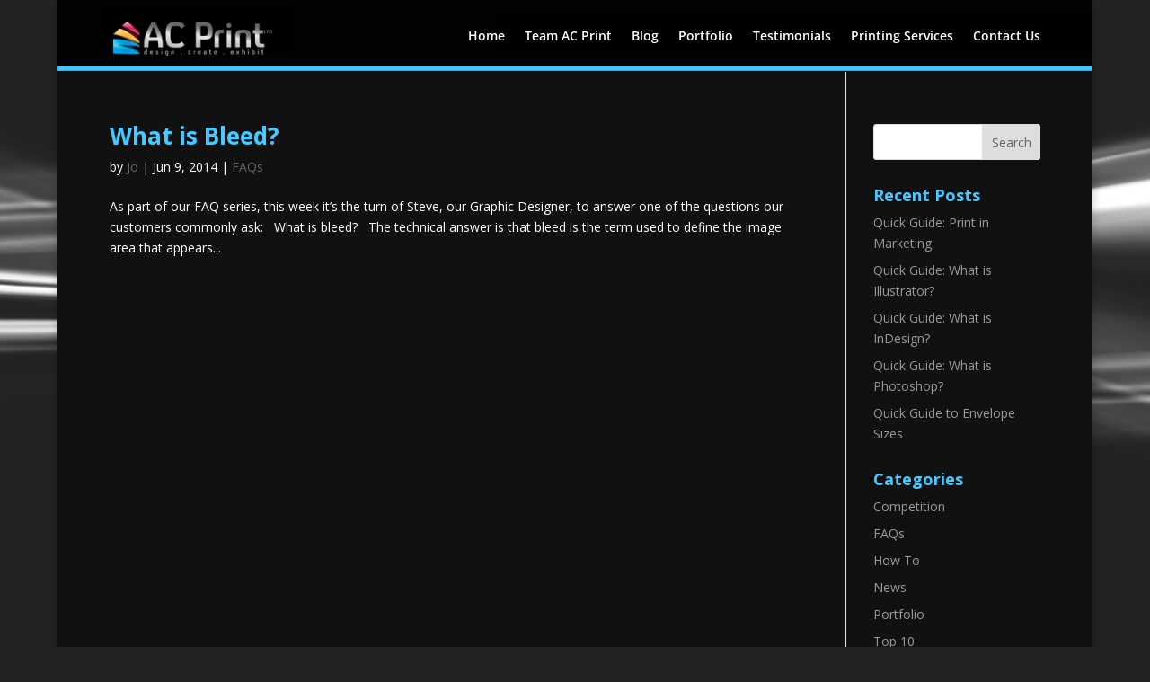

--- FILE ---
content_type: text/css
request_url: https://www.acprintltd.co.uk/wp-content/litespeed/css/18f9b5e4b3f9b4b2bd91735b397f491a.css?ver=f491a
body_size: 130
content:
@import url(/wp-content/themes/Divi/style.css);#main-header{font-weight:700}.et_pb_slide_description h2{font-weight:800}#main-content,.et_pb_section{background-color:#111}h1,h2,h3,h4,h5,h6{color:#47c8ff;font-weight:700;line-height:1em;padding-bottom:10px}.et_pb_widget a{color:#999}.et_pb_bg_layout_dark h1,.et_pb_bg_layout_dark h2,.et_pb_bg_layout_dark h3,.et_pb_bg_layout_dark h4,.et_pb_bg_layout_dark h5,.et_pb_bg_layout_dark h6{color:#47c8ff!important}#top-menu li.current-menu-item>a,.fullwidth-menu li.current-menu-item>a{font-weight:800}#main-header{background-image:url(/wp-content/uploads/2015/06/Bannernav2.png)}#main-header .et_mobile_menu{background-color:#47c8ff}.et_pb_bg_layout_light .et-pb-arrow-prev,.et_pb_bg_layout_light .et-pb-arrow-next{color:#47c8ff}.et_pb_toggle_open{background-color:#333}.et_pb_toggle_close{background-color:#333}.et_pb_toggle_close h5.et_pb_toggle_title{color:#47c8ff}.et_pb_bg_layout_light .et-pb-controllers a{background-color:#fff}.et-pb-controllers .et-pb-active-control{background-color:#47c8ff!important}.et_pb_slide_description h2,.et_pb_column_1_4 .et_pb_slider_fullwidth_off h2{font-weight:800!important}.et_pb_all_tabs{background-colour:#333;background:#333}@media only screen and (max-width:767px){.et_pb_slide_content,.et_pb_more_button,a.et_pb_more_button{display:block!important}}

--- FILE ---
content_type: text/css
request_url: https://www.acprintltd.co.uk/wp-content/litespeed/css/b12755ba3b2a4aa7fd1c5e10f0db78d9.css?ver=21d34
body_size: 1075
content:
body,.et_pb_column_1_2 .et_quote_content blockquote cite,.et_pb_column_1_2 .et_link_content a.et_link_main_url,.et_pb_column_1_3 .et_quote_content blockquote cite,.et_pb_column_3_8 .et_quote_content blockquote cite,.et_pb_column_1_4 .et_quote_content blockquote cite,.et_pb_blog_grid .et_quote_content blockquote cite,.et_pb_column_1_3 .et_link_content a.et_link_main_url,.et_pb_column_3_8 .et_link_content a.et_link_main_url,.et_pb_column_1_4 .et_link_content a.et_link_main_url,.et_pb_blog_grid .et_link_content a.et_link_main_url,body .et_pb_bg_layout_light .et_pb_post p,body .et_pb_bg_layout_dark .et_pb_post p{font-size:14px}.et_pb_slide_content,.et_pb_best_value{font-size:15px}body{color:#fff}#et_search_icon:hover,.mobile_menu_bar:before,.mobile_menu_bar:after,.et_toggle_slide_menu:after,.et-social-icon a:hover,.et_pb_sum,.et_pb_pricing li a,.et_pb_pricing_table_button,.et_overlay:before,.entry-summary p.price ins,.et_pb_member_social_links a:hover,.et_pb_widget li a:hover,.et_pb_filterable_portfolio .et_pb_portfolio_filters li a.active,.et_pb_filterable_portfolio .et_pb_portofolio_pagination ul li a.active,.et_pb_gallery .et_pb_gallery_pagination ul li a.active,.wp-pagenavi span.current,.wp-pagenavi a:hover,.nav-single a,.tagged_as a,.posted_in a{color:#47c8ff}.et_pb_contact_submit,.et_password_protected_form .et_submit_button,.et_pb_bg_layout_light .et_pb_newsletter_button,.comment-reply-link,.form-submit .et_pb_button,.et_pb_bg_layout_light .et_pb_promo_button,.et_pb_bg_layout_light .et_pb_more_button,.et_pb_contact p input[type="checkbox"]:checked+label i:before,.et_pb_bg_layout_light.et_pb_module.et_pb_button{color:#47c8ff}.footer-widget h4{color:#47c8ff}.et-search-form,.nav li ul,.et_mobile_menu,.footer-widget li:before,.et_pb_pricing li:before,blockquote{border-color:#47c8ff}.et_pb_counter_amount,.et_pb_featured_table .et_pb_pricing_heading,.et_quote_content,.et_link_content,.et_audio_content,.et_pb_post_slider.et_pb_bg_layout_dark,.et_slide_in_menu_container,.et_pb_contact p input[type="radio"]:checked+label i:before{background-color:#47c8ff}a{color:#47c8ff}#main-header,#main-header .nav li ul,.et-search-form,#main-header .et_mobile_menu{background-color:#020202}.et_secondary_nav_enabled #page-container #top-header{background-color:#47c8ff!important}#et-secondary-nav li ul{background-color:#47c8ff}.et_header_style_centered .mobile_nav .select_page,.et_header_style_split .mobile_nav .select_page,.et_nav_text_color_light #top-menu>li>a,.et_nav_text_color_dark #top-menu>li>a,#top-menu a,.et_mobile_menu li a,.et_nav_text_color_light .et_mobile_menu li a,.et_nav_text_color_dark .et_mobile_menu li a,#et_search_icon:before,.et_search_form_container input,span.et_close_search_field:after,#et-top-navigation .et-cart-info{color:#fff}.et_search_form_container input::-moz-placeholder{color:#fff}.et_search_form_container input::-webkit-input-placeholder{color:#fff}.et_search_form_container input:-ms-input-placeholder{color:#fff}#top-menu li.current-menu-ancestor>a,#top-menu li.current-menu-item>a,#top-menu li.current_page_item>a{color:#47c8ff}#main-footer{background-color:#121418}#main-footer .footer-widget h4,#main-footer .widget_block h1,#main-footer .widget_block h2,#main-footer .widget_block h3,#main-footer .widget_block h4,#main-footer .widget_block h5,#main-footer .widget_block h6{color:#47c8ff}.footer-widget li:before{border-color:#47c8ff}@media only screen and (min-width:981px){.et_fixed_nav #page-container .et-fixed-header#top-header{background-color:#47c8ff!important}.et_fixed_nav #page-container .et-fixed-header#top-header #et-secondary-nav li ul{background-color:#47c8ff}.et-fixed-header #top-menu a,.et-fixed-header #et_search_icon:before,.et-fixed-header #et_top_search .et-search-form input,.et-fixed-header .et_search_form_container input,.et-fixed-header .et_close_search_field:after,.et-fixed-header #et-top-navigation .et-cart-info{color:#ffffff!important}.et-fixed-header .et_search_form_container input::-moz-placeholder{color:#ffffff!important}.et-fixed-header .et_search_form_container input::-webkit-input-placeholder{color:#ffffff!important}.et-fixed-header .et_search_form_container input:-ms-input-placeholder{color:#ffffff!important}.et-fixed-header #top-menu li.current-menu-ancestor>a,.et-fixed-header #top-menu li.current-menu-item>a,.et-fixed-header #top-menu li.current_page_item>a{color:#47c8ff!important}}@media only screen and (min-width:1350px){.et_pb_row{padding:27px 0}.et_pb_section{padding:54px 0}.single.et_pb_pagebuilder_layout.et_full_width_page .et_post_meta_wrapper{padding-top:81px}.et_pb_fullwidth_section{padding:0}}#main-header{font-weight:700}.et_pb_slide_description h2{font-weight:800}#top-menu li.current-menu-item>a,.fullwidth-menu li.current-menu-item>a{font-weight:800}.et_pb_bg_layout_dark h1,.et_pb_bg_layout_dark h2,.et_pb_bg_layout_dark h3,.et_pb_bg_layout_dark h4,.et_pb_bg_layout_dark h5,.et_pb_bg_layout_dark h6{color:#47c8ff!important}.et_pb_widget a{color:#999}h1,h2,h3,h4,h5,h6{color:#47c8ff;font-weight:700;line-height:1em;padding-bottom:10px}#main-content,.et_pb_section{background-color:#111}.stripe{height:8px}#main-header{background-image:url(/wp-content/uploads/2015/06/Bannernav2.png)}#main-header .et_mobile_menu{background-color:#47c8ff}.et_pb_bg_layout_light .et-pb-arrow-prev,.et_pb_bg_layout_light .et-pb-arrow-next{color:#47c8ff}.et_pb_toggle_open{background-color:#333}.et_pb_toggle_close{background-color:#333}.et_pb_toggle_close h5.et_pb_toggle_title{color:#47c8ff}.et_pb_bg_layout_light .et-pb-controllers a{background-color:#fff}.et-pb-controllers .et-pb-active-control{background-color:#47c8ff!important}.et_pb_slide_description h2,.et_pb_column_1_4 .et_pb_slider_fullwidth_off h2{font-weight:800!important}.et_pb_all_tabs{background-color:#333;background:#333}@media only screen and (max-width:767px){.et_pb_slide_content,.et_pb_more_button,a.et_pb_more_button{display:block!important}}

--- FILE ---
content_type: text/plain
request_url: https://www.google-analytics.com/j/collect?v=1&_v=j102&a=897461905&t=pageview&_s=1&dl=https%3A%2F%2Fwww.acprintltd.co.uk%2Ftag%2Fa4-297x210mm%2F&ul=en-us%40posix&dt=A4%20297x210mm%20Archives%20-%20AC%20Print%20Ltd&sr=1280x720&vp=1280x720&_u=YEBAAUABCAAAACAAI~&jid=46114587&gjid=1045363219&cid=1334954678.1769067226&tid=UA-49361131-1&_gid=844955056.1769067226&_r=1&_slc=1&z=92425027
body_size: -451
content:
2,cG-77ZHDNS9X9